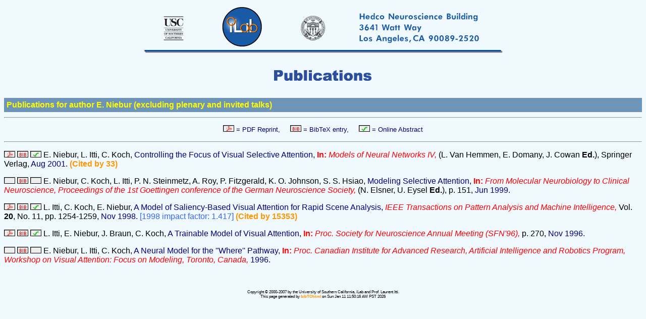

--- FILE ---
content_type: text/html
request_url: http://ilab.usc.edu/publications/E.Niebur.html
body_size: 1589
content:
<HTML><HEAD><LINK rel="stylesheet" href="/style.css"><TITLE>iLab Publications - University of Southern California</TITLE><META HTTP-EQUIV="Pragma" CONTENT="no-cache"></HEAD><BODY>
<P><CENTER><IMG SRC="/i/ilab5.gif"></IMG></CENTER></P>
<P><CENTER><IMG SRC="/i/publi1.gif"></IMG></CENTER></P>
<H1>Publications for author E. Niebur (excluding plenary and invited talks)</H1>
<HR><CENTER><P class="desc"><IMG SRC="/i/ICONpdf.gif" BORDER=0></IMG> = PDF Reprint, &nbsp; &nbsp; <IMG SRC="/i/ICONbib.gif" BORDER=0></IMG> = BibTeX entry, &nbsp; &nbsp; <IMG SRC="/i/ICONabs.gif" BORDER=0></IMG> = Online Abstract</CENTER></P><HR>
<P class="BIBent"><A HREF="http://iLab.usc.edu/publications/doc/Niebur_etal01.pdf" TITLE="Click to download PDF version"><IMG SRC="/i/ICONpdf.gif" BORDER=0 ALT="Click to download PDF version"></IMG></A> <A HREF="Niebur_etal01.bib" TITLE="Click to download BibTeX data"><IMG SRC="/i/ICONbib.gif" BORDER=0 ALT="Click to download BibTeX data"></IMG></A> <A HREF="Niebur_etal01.html" TITLE="Clik to view abstract"><IMG SRC="/i/ICONabs.gif" BORDER=0 ALT="Clik to view abstract"></IMG></A>  E. Niebur, L. Itti, C. Koch, <FONT COLOR="navy">Controlling the Focus of Visual Selective Attention,</FONT> <FONT COLOR="red"><B>In: </B><I>Models of Neural Networks IV,</I></FONT>  (L. Van Hemmen, E. Domany, J. Cowan <B>Ed.</B>), Springer Verlag, <FONT COLOR="navy">Aug 2001.</FONT> <A HREF="http://scholar.google.com/scholar?num=30&hl=en&q=allintitle%3A%22Controlling%2Bthe%2BFocus%2Bof%2BVisual%2BSelective%2BAttention%22+author%3A%22E%20Niebur%22+author%3A%22L%20Itti%22+author%3A%22C%20Koch%22&as_ylo=2001&as_yhi=2001">(Cited by 33)</A></P>
<P class="BIBent"><IMG SRC="/i/ICONblank.gif" BORDER=0></IMG> <A HREF="Niebur99.bib" TITLE="Click to download BibTeX data"><IMG SRC="/i/ICONbib.gif" BORDER=0 ALT="Click to download BibTeX data"></IMG></A> <A HREF="Niebur99.html" TITLE=""><IMG SRC="/i/ICONblank.gif" BORDER=0 ALT=""></IMG></A>  E. Niebur, C. Koch, L. Itti, P. N. Steinmetz, A. Roy, P. Fitzgerald, K. O. Johnson, S. S. Hsiao, <FONT COLOR="navy">Modeling Selective Attention,</FONT> <FONT COLOR="red"><B>In: </B><I>From Molecular Neurobiology to Clinical Neuroscience, Proceedings of the 1st Goettingen conference of the German Neuroscience Society,</I></FONT>  (N. Elsner, U. Eysel <B>Ed.</B>), p. 151, <FONT COLOR="navy">Jun 1999.</FONT></P>
<P class="BIBent"><A HREF="http://iLab.usc.edu/publications/doc/Itti_etal98pami.pdf" TITLE="Click to download PDF version"><IMG SRC="/i/ICONpdf.gif" BORDER=0 ALT="Click to download PDF version"></IMG></A> <A HREF="Itti_etal98pami.bib" TITLE="Click to download BibTeX data"><IMG SRC="/i/ICONbib.gif" BORDER=0 ALT="Click to download BibTeX data"></IMG></A> <A HREF="Itti_etal98pami.html" TITLE="Clik to view abstract"><IMG SRC="/i/ICONabs.gif" BORDER=0 ALT="Clik to view abstract"></IMG></A>  L. Itti, C. Koch, E. Niebur, <FONT COLOR="navy">A Model of Saliency-Based Visual Attention for Rapid Scene Analysis,</FONT> <FONT COLOR="red"><I>IEEE Transactions on Pattern Analysis and Machine Intelligence,</I></FONT> Vol. <B>20</B>, No. 11, pp. 1254-1259, <FONT COLOR="navy">Nov 1998.</FONT> <FONT color=#3366FF>[1998 impact factor: 1.417]</FONT> <A HREF="http://scholar.google.com/scholar?num=30&hl=en&q=allintitle%3A%22A%2BModel%2Bof%2BSaliency%2BBased%2BVisual%2BAttention%2Bfor%2BRapid%2BScene%2BAnalysis%22+author%3A%22L%20Itti%22+author%3A%22C%20Koch%22+author%3A%22E%20Niebur%22&as_ylo=1998&as_yhi=1998">(Cited by 15353)</A></P>
<P class="BIBent"><A HREF="http://iLab.usc.edu/publications/doc/Itti_etal96sfn.pdf" TITLE="Click to download PDF version"><IMG SRC="/i/ICONpdf.gif" BORDER=0 ALT="Click to download PDF version"></IMG></A> <A HREF="Itti_etal96sfn.bib" TITLE="Click to download BibTeX data"><IMG SRC="/i/ICONbib.gif" BORDER=0 ALT="Click to download BibTeX data"></IMG></A> <A HREF="Itti_etal96sfn.html" TITLE="Clik to view abstract"><IMG SRC="/i/ICONabs.gif" BORDER=0 ALT="Clik to view abstract"></IMG></A>  L. Itti, E. Niebur, J. Braun, C. Koch, <FONT COLOR="navy">A Trainable Model of Visual Attention,</FONT> <FONT COLOR="red"><B>In: </B><I>Proc. Society for Neuroscience Annual Meeting (SFN'96),</I></FONT> p. 270, <FONT COLOR="navy">Nov 1996.</FONT></P>
<P class="BIBent"><IMG SRC="/i/ICONblank.gif" BORDER=0></IMG> <A HREF="Niebur_etal96to.bib" TITLE="Click to download BibTeX data"><IMG SRC="/i/ICONbib.gif" BORDER=0 ALT="Click to download BibTeX data"></IMG></A> <A HREF="Niebur_etal96to.html" TITLE=""><IMG SRC="/i/ICONblank.gif" BORDER=0 ALT=""></IMG></A>  E. Niebur, L. Itti, C. Koch, <FONT COLOR="navy">A Neural Model for the ''Where'' Pathway,</FONT> <FONT COLOR="red"><B>In: </B><I>Proc. Canadian Institute for Advanced Research, Artificial Intelligence and Robotics Program, Workshop on Visual Attention: Focus on Modeling, Toronto, Canada,</I></FONT> <FONT COLOR="navy"> 1996.</FONT></P>

<P> &nbsp; </P><CENTER><P class="sm">Copyright &copy; 2000-2007 by the University of Southern California, iLab and Prof. Laurent Itti.<BR>This page generated by <A HREF="http://iLab.usc.edu/bibTOhtml/">bibTOhtml</A> on Sun Jan 11 11:50:16 AM PST 2026
</P></CENTER></BODY></HTML>

